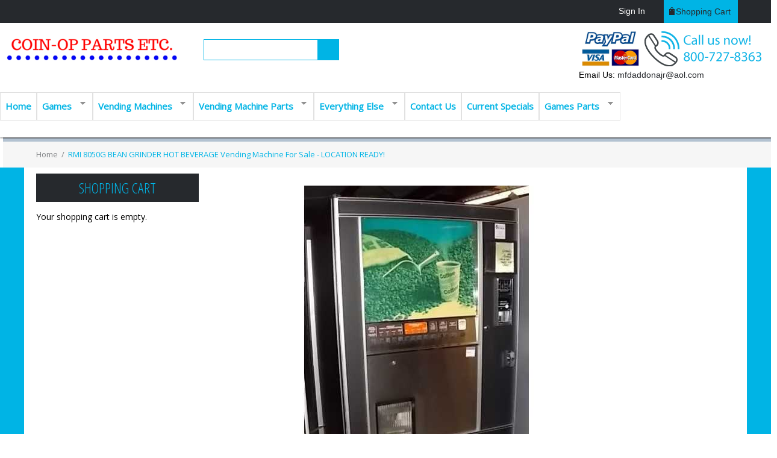

--- FILE ---
content_type: text/html; charset=utf-8
request_url: https://coinoppartsetc.com/product/vending-machines-hot-beverage-coffee-machines/rmi-8050g-bean-grinder-hot-beverage-vending
body_size: 9881
content:
<!DOCTYPE html>
<!--[if lt IE 7]><html class="lt-ie9 lt-ie8 lt-ie7" lang="en" dir="ltr"><![endif]-->
<!--[if IE 7]><html class="lt-ie9 lt-ie8" lang="en" dir="ltr"><![endif]-->
<!--[if IE 8]><html class="lt-ie9" lang="en" dir="ltr"><![endif]-->
<!--[if gt IE 8]><!--><html lang="en" dir="ltr" prefix="content: http://purl.org/rss/1.0/modules/content/ dc: http://purl.org/dc/terms/ foaf: http://xmlns.com/foaf/0.1/ og: http://ogp.me/ns# rdfs: http://www.w3.org/2000/01/rdf-schema# sioc: http://rdfs.org/sioc/ns# sioct: http://rdfs.org/sioc/types# skos: http://www.w3.org/2004/02/skos/core# xsd: http://www.w3.org/2001/XMLSchema#"><!--<![endif]-->
<head>
<meta charset="utf-8" />
<meta name="Generator" content="Drupal 7 (http://drupal.org); Commerce 1" />
<link rel="canonical" href="/product/vending-machines-hot-beverage-coffee-machines/rmi-8050g-bean-grinder-hot-beverage-vending" />
<link rel="shortlink" href="/node/3579" />
<link rel="shortcut icon" href="https://coinoppartsetc.com/sites/default/files/index_2.png" type="image/png" />
<meta content="IE=edge,chrome=1" http-equiv="X-UA-Compatible" />
<meta name="viewport" content="width=device-width, initial-scale=1.0, user-scalable=yes" />
<meta name="MobileOptimized" content="width" />
<meta name="HandheldFriendly" content="true" />
<meta name="apple-mobile-web-app-capable" content="yes" />
<meta name="keywords" content="RMI 8050G BEAN GRINDER HOT BEVERAGE Vending Machine for sale" />
<meta name="robots" content="follow, index" />
<meta name="generator" content="Drupal 7 (http://drupal.org)" />
<link rel="canonical" href="https://coinoppartsetc.com/product/vending-machines-hot-beverage-coffee-machines/rmi-8050g-bean-grinder-hot-beverage-vending" />
<link rel="shortlink" href="https://coinoppartsetc.com/node/3579" />
<meta name="twitter:card" content="summary" />
<meta name="twitter:url" content="https://coinoppartsetc.com/product/vending-machines-hot-beverage-coffee-machines/rmi-8050g-bean-grinder-hot-beverage-vending" />
<meta name="twitter:title" content="RMI 8050G BEAN GRINDER HOT BEVERAGE Vending Machine for sale -" />
<meta name="twitter:description" content="This is a RMI 8050G BEAN GRINDER HOT BEVERAGE Vending Machine for sale.       Type:ﾠﾠﾠﾠﾠﾠﾠﾠﾠﾠﾠﾠﾠﾠﾠﾠﾠﾠﾠﾠ Hot Beverage Manufacturer:ﾠﾠﾠ RMI Automated Products, API, AP Model:ﾠﾠﾠﾠﾠﾠﾠﾠﾠﾠﾠﾠﾠﾠﾠﾠﾠﾠ 8050G" />
<meta itemprop="name" content="RMI 8050G BEAN GRINDER HOT BEVERAGE Vending Machine for sale - LOCATION READY!" />
<meta itemprop="description" content="This is a RMI 8050G BEAN GRINDER HOT BEVERAGE Vending Machine for sale.       Type:ﾠﾠﾠﾠﾠﾠﾠﾠﾠﾠﾠﾠﾠﾠﾠﾠﾠﾠﾠﾠ Hot Beverage Manufacturer:ﾠﾠﾠ RMI Automated Products, API, AP Model:ﾠﾠﾠﾠﾠﾠﾠﾠﾠﾠﾠﾠﾠﾠﾠﾠﾠﾠ 8050G Bean Grinder Selections:ﾠﾠﾠﾠﾠﾠﾠﾠﾠ 14 Selection Buttons ﾠ ﾠ ﾠ ﾠ ﾠ ﾠ ﾠ ﾠ ﾠ ﾠ ﾠ ﾠ ﾠ ﾠ ﾠ ﾠ -1 Extra Strong Serving The Bean Coffee and Soluble Decaf Coffee Selections" />
<title>RMI 8050G BEAN GRINDER HOT BEVERAGE Vending Machine for sale - LOCATION READY! | COIN-OP PARTS ETC | Arcade | Pinball | Vending</title>
<style type="text/css" media="all">
@import url("https://coinoppartsetc.com/modules/system/system.base.css?sq1s2w");
@import url("https://coinoppartsetc.com/modules/system/system.menus.css?sq1s2w");
@import url("https://coinoppartsetc.com/modules/system/system.messages.css?sq1s2w");
@import url("https://coinoppartsetc.com/modules/system/system.theme.css?sq1s2w");
</style>
<style type="text/css" media="all">
@import url("https://coinoppartsetc.com/profiles/commerce_profile/modules/contrib/simplenews/simplenews.css?sq1s2w");
@import url("https://coinoppartsetc.com/modules/comment/comment.css?sq1s2w");
@import url("https://coinoppartsetc.com/modules/field/theme/field.css?sq1s2w");
@import url("https://coinoppartsetc.com/profiles/commerce_profile/modules/contrib/logintoboggan/logintoboggan.css?sq1s2w");
@import url("https://coinoppartsetc.com/modules/node/node.css?sq1s2w");
@import url("https://coinoppartsetc.com/modules/search/search.css?sq1s2w");
@import url("https://coinoppartsetc.com/modules/user/user.css?sq1s2w");
@import url("https://coinoppartsetc.com/profiles/commerce_profile/modules/contrib/views/css/views.css?sq1s2w");
</style>
<style type="text/css" media="all">
@import url("https://coinoppartsetc.com/sites/all/modules/colorbox/styles/default/colorbox_style.css?sq1s2w");
@import url("https://coinoppartsetc.com/profiles/commerce_profile/modules/contrib/ctools/css/ctools.css?sq1s2w");
@import url("https://coinoppartsetc.com/profiles/commerce_profile/modules/contrib/jcarousel/skins/tango/jcarousel-tango.css?sq1s2w");
@import url("https://coinoppartsetc.com/profiles/commerce_profile/modules/contrib/hierarchical_select/hierarchical_select.css?sq1s2w");
@import url("https://coinoppartsetc.com/profiles/commerce_profile/modules/contrib/fivestar/css/fivestar.css?sq1s2w");
@import url("https://coinoppartsetc.com/profiles/commerce_profile/modules/contrib/fivestar/widgets/outline/outline.css?sq1s2w");
@import url("https://coinoppartsetc.com/sites/all/libraries/superfish/css/superfish.css?sq1s2w");
@import url("https://coinoppartsetc.com/sites/all/libraries/superfish/css/superfish-smallscreen.css?sq1s2w");
@import url("https://coinoppartsetc.com/sites/all/libraries/superfish/style/white.css?sq1s2w");
</style>
<style type="text/css" media="screen">
@import url("https://coinoppartsetc.com/profiles/commerce_profile/themes/contrib/adaptivetheme/at_core/css/at.layout.css?sq1s2w");
@import url("https://coinoppartsetc.com/profiles/commerce_profile/themes/commerce_theme/css/reset.css?sq1s2w");
@import url("https://coinoppartsetc.com/profiles/commerce_profile/themes/commerce_theme/css/global.base.css?sq1s2w");
@import url("https://coinoppartsetc.com/profiles/commerce_profile/themes/commerce_theme/css/global.styles.css?sq1s2w");
@import url("https://coinoppartsetc.com/profiles/commerce_profile/themes/commerce_theme/css/custom.css?sq1s2w");
</style>
<link type="text/css" rel="stylesheet" href="https://coinoppartsetc.com/profiles/commerce_profile/themes/commerce_theme/generated_files/commerce_theme.responsive.layout.css?sq1s2w" media="only screen" />
<link type="text/css" rel="stylesheet" href="https://coinoppartsetc.com/profiles/commerce_profile/themes/commerce_theme/css/responsive.custom.css?sq1s2w" media="only screen" />
<link type="text/css" rel="stylesheet" href="https://coinoppartsetc.com/profiles/commerce_profile/themes/commerce_theme/css/responsive.smalltouch.portrait.css?sq1s2w" media="only screen and (max-width:320px)" />
<link type="text/css" rel="stylesheet" href="https://coinoppartsetc.com/profiles/commerce_profile/themes/commerce_theme/css/responsive.smalltouch.landscape.css?sq1s2w" media="only screen and (min-width:321px) and (max-width:580px)" />
<link type="text/css" rel="stylesheet" href="https://coinoppartsetc.com/profiles/commerce_profile/themes/commerce_theme/css/responsive.tablet.portrait.css?sq1s2w" media="only screen and (min-width:581px) and (max-width:768px)" />
<link type="text/css" rel="stylesheet" href="https://coinoppartsetc.com/profiles/commerce_profile/themes/commerce_theme/css/responsive.tablet.landscape.css?sq1s2w" media="only screen and (min-width:769px) and (max-width:1169px)" />
<link type="text/css" rel="stylesheet" href="https://coinoppartsetc.com/profiles/commerce_profile/themes/commerce_theme/css/responsive.desktop.css?sq1s2w" media="only screen and (min-width:1170px)" />

<!--[if lt IE 9]>
<style type="text/css" media="screen">
@import url("https://coinoppartsetc.com/profiles/commerce_profile/themes/commerce_theme/generated_files/commerce_theme.lt-ie9.layout.css?sq1s2w");
</style>
<![endif]-->
<script type="text/javascript" src="//ajax.googleapis.com/ajax/libs/jquery/2.2.4/jquery.js"></script>
<script type="text/javascript">
<!--//--><![CDATA[//><!--
window.jQuery || document.write("<script src='/profiles/commerce_profile/modules/contrib/jquery_update/replace/jquery/2.2/jquery.js'>\x3C/script>")
//--><!]]>
</script>
<script type="text/javascript">
<!--//--><![CDATA[//><!--
jQuery.migrateMute=true;jQuery.migrateTrace=false;
//--><!]]>
</script>
<script type="text/javascript" src="https://coinoppartsetc.com/profiles/commerce_profile/modules/contrib/jquery_update/replace/jquery-migrate/1/jquery-migrate.js?v=1"></script>
<script type="text/javascript" src="https://coinoppartsetc.com/misc/jquery-extend-3.4.0.js?v=2.2.4"></script>
<script type="text/javascript" src="https://coinoppartsetc.com/misc/jquery-html-prefilter-3.5.0-backport.js?v=2.2.4"></script>
<script type="text/javascript" src="https://coinoppartsetc.com/misc/jquery.once.js?v=1.2"></script>
<script type="text/javascript" src="https://coinoppartsetc.com/misc/drupal.js?sq1s2w"></script>
<script type="text/javascript" src="https://coinoppartsetc.com/profiles/commerce_profile/modules/contrib/jquery_update/js/jquery_browser.js?v=0.0.1"></script>
<script type="text/javascript" src="https://coinoppartsetc.com/profiles/commerce_profile/modules/contrib/jquery_update/replace/ui/external/jquery.cookie.js?v=67fb34f6a866c40d0570"></script>
<script type="text/javascript" src="https://coinoppartsetc.com/profiles/commerce_profile/modules/contrib/jquery_update/replace/jquery.form/4/jquery.form.js?v=4.2.1"></script>
<script type="text/javascript" src="https://coinoppartsetc.com/misc/form-single-submit.js?v=7.103"></script>
<script type="text/javascript" src="https://coinoppartsetc.com/misc/ajax.js?v=7.103"></script>
<script type="text/javascript" src="https://coinoppartsetc.com/profiles/commerce_profile/modules/contrib/jquery_update/js/jquery_update.js?v=0.0.1"></script>
<script type="text/javascript" src="https://coinoppartsetc.com/sites/all/modules/entityreference/js/entityreference.js?sq1s2w"></script>
<script type="text/javascript" src="https://coinoppartsetc.com/sites/all/modules/authcache/authcache.js?sq1s2w"></script>
<script type="text/javascript" src="https://coinoppartsetc.com/sites/all/libraries/colorbox/jquery.colorbox-min.js?sq1s2w"></script>
<script type="text/javascript" src="https://coinoppartsetc.com/sites/all/modules/colorbox/js/colorbox.js?sq1s2w"></script>
<script type="text/javascript" src="https://coinoppartsetc.com/sites/all/modules/colorbox/styles/default/colorbox_style.js?sq1s2w"></script>
<script type="text/javascript" src="https://coinoppartsetc.com/profiles/commerce_profile/modules/contrib/views/js/base.js?sq1s2w"></script>
<script type="text/javascript" src="https://coinoppartsetc.com/misc/progress.js?v=7.103"></script>
<script type="text/javascript" src="https://coinoppartsetc.com/profiles/commerce_profile/modules/contrib/views/js/ajax_view.js?sq1s2w"></script>
<script type="text/javascript" src="https://coinoppartsetc.com/sites/all/modules/google_analytics/googleanalytics.js?sq1s2w"></script>
<script type="text/javascript" src="https://www.googletagmanager.com/gtag/js?id=UA-79603831-1"></script>
<script type="text/javascript">
<!--//--><![CDATA[//><!--
window.dataLayer = window.dataLayer || [];function gtag(){dataLayer.push(arguments)};gtag("js", new Date());gtag("set", "developer_id.dMDhkMT", true);gtag("config", "UA-79603831-1", {"groups":"default","anonymize_ip":true});
//--><!]]>
</script>
<script type="text/javascript" src="https://coinoppartsetc.com/sites/all/modules/authcache/modules/authcache_menu/authcache_menu.js?sq1s2w"></script>
<script type="text/javascript" src="https://coinoppartsetc.com/profiles/commerce_profile/modules/contrib/jcarousel/js/jquery.jcarousel.min.js?sq1s2w"></script>
<script type="text/javascript" src="https://coinoppartsetc.com/profiles/commerce_profile/modules/contrib/jcarousel/js/jcarousel.js?sq1s2w"></script>
<script type="text/javascript" src="https://coinoppartsetc.com/profiles/commerce_profile/modules/contrib/fivestar/js/fivestar.js?sq1s2w"></script>
<script type="text/javascript" src="https://coinoppartsetc.com/sites/all/libraries/superfish/jquery.hoverIntent.minified.js?sq1s2w"></script>
<script type="text/javascript" src="https://coinoppartsetc.com/sites/all/libraries/superfish/sfsmallscreen.js?sq1s2w"></script>
<script type="text/javascript" src="https://coinoppartsetc.com/sites/all/libraries/superfish/supposition.js?sq1s2w"></script>
<script type="text/javascript" src="https://coinoppartsetc.com/sites/all/libraries/superfish/superfish.js?sq1s2w"></script>
<script type="text/javascript" src="https://coinoppartsetc.com/sites/all/libraries/superfish/supersubs.js?sq1s2w"></script>
<script type="text/javascript" src="https://coinoppartsetc.com/sites/all/modules/superfish/superfish.js?sq1s2w"></script>
<script type="text/javascript" src="https://coinoppartsetc.com/profiles/commerce_profile/themes/commerce_theme/scripts/placeholders.js?sq1s2w"></script>
<script type="text/javascript" src="https://coinoppartsetc.com/profiles/commerce_profile/themes/commerce_theme/scripts/placeholders.min.js?sq1s2w"></script>
<script type="text/javascript" src="https://coinoppartsetc.com/profiles/commerce_profile/themes/commerce_theme/scripts/custom.js?sq1s2w"></script>
<script type="text/javascript">
<!--//--><![CDATA[//><!--
jQuery.extend(Drupal.settings, {"basePath":"\/","pathPrefix":"","setHasJsCookie":0,"ajaxPageState":{"theme":"commerce_theme","theme_token":"e17KcB3wUd7jEoauq_m-_HIqc33S3ZC9D2FMA92r3pg","jquery_version":"2.2","jquery_version_token":"TQQkiUm8h8JRK7eanJnFgkVsWPjGhYljhMTsHKLJdTY","js":{"\/\/ajax.googleapis.com\/ajax\/libs\/jquery\/2.2.4\/jquery.js":1,"0":1,"1":1,"profiles\/commerce_profile\/modules\/contrib\/jquery_update\/replace\/jquery-migrate\/1\/jquery-migrate.js":1,"misc\/jquery-extend-3.4.0.js":1,"misc\/jquery-html-prefilter-3.5.0-backport.js":1,"misc\/jquery.once.js":1,"misc\/drupal.js":1,"profiles\/commerce_profile\/modules\/contrib\/jquery_update\/js\/jquery_browser.js":1,"profiles\/commerce_profile\/modules\/contrib\/jquery_update\/replace\/ui\/external\/jquery.cookie.js":1,"profiles\/commerce_profile\/modules\/contrib\/jquery_update\/replace\/jquery.form\/4\/jquery.form.js":1,"misc\/form-single-submit.js":1,"misc\/ajax.js":1,"profiles\/commerce_profile\/modules\/contrib\/jquery_update\/js\/jquery_update.js":1,"sites\/all\/modules\/entityreference\/js\/entityreference.js":1,"sites\/all\/modules\/authcache\/authcache.js":1,"sites\/all\/libraries\/colorbox\/jquery.colorbox-min.js":1,"sites\/all\/modules\/colorbox\/js\/colorbox.js":1,"sites\/all\/modules\/colorbox\/styles\/default\/colorbox_style.js":1,"profiles\/commerce_profile\/modules\/contrib\/views\/js\/base.js":1,"misc\/progress.js":1,"profiles\/commerce_profile\/modules\/contrib\/views\/js\/ajax_view.js":1,"sites\/all\/modules\/google_analytics\/googleanalytics.js":1,"https:\/\/www.googletagmanager.com\/gtag\/js?id=UA-79603831-1":1,"2":1,"sites\/all\/modules\/authcache\/modules\/authcache_menu\/authcache_menu.js":1,"profiles\/commerce_profile\/modules\/contrib\/jcarousel\/js\/jquery.jcarousel.min.js":1,"profiles\/commerce_profile\/modules\/contrib\/jcarousel\/js\/jcarousel.js":1,"profiles\/commerce_profile\/modules\/contrib\/fivestar\/js\/fivestar.js":1,"sites\/all\/libraries\/superfish\/jquery.hoverIntent.minified.js":1,"sites\/all\/libraries\/superfish\/sfsmallscreen.js":1,"sites\/all\/libraries\/superfish\/supposition.js":1,"sites\/all\/libraries\/superfish\/superfish.js":1,"sites\/all\/libraries\/superfish\/supersubs.js":1,"sites\/all\/modules\/superfish\/superfish.js":1,"profiles\/commerce_profile\/themes\/commerce_theme\/scripts\/placeholders.js":1,"profiles\/commerce_profile\/themes\/commerce_theme\/scripts\/placeholders.min.js":1,"profiles\/commerce_profile\/themes\/commerce_theme\/scripts\/custom.js":1},"css":{"modules\/system\/system.base.css":1,"modules\/system\/system.menus.css":1,"modules\/system\/system.messages.css":1,"modules\/system\/system.theme.css":1,"profiles\/commerce_profile\/modules\/contrib\/simplenews\/simplenews.css":1,"modules\/comment\/comment.css":1,"modules\/field\/theme\/field.css":1,"profiles\/commerce_profile\/modules\/contrib\/logintoboggan\/logintoboggan.css":1,"modules\/node\/node.css":1,"modules\/search\/search.css":1,"modules\/user\/user.css":1,"profiles\/commerce_profile\/modules\/contrib\/views\/css\/views.css":1,"sites\/all\/modules\/colorbox\/styles\/default\/colorbox_style.css":1,"profiles\/commerce_profile\/modules\/contrib\/ctools\/css\/ctools.css":1,"profiles\/commerce_profile\/modules\/contrib\/jcarousel\/skins\/tango\/jcarousel-tango.css":1,"profiles\/commerce_profile\/modules\/contrib\/hierarchical_select\/hierarchical_select.css":1,"profiles\/commerce_profile\/modules\/contrib\/fivestar\/css\/fivestar.css":1,"profiles\/commerce_profile\/modules\/contrib\/fivestar\/widgets\/outline\/outline.css":1,"sites\/all\/libraries\/superfish\/css\/superfish.css":1,"sites\/all\/libraries\/superfish\/css\/superfish-smallscreen.css":1,"sites\/all\/libraries\/superfish\/style\/white.css":1,"profiles\/commerce_profile\/themes\/contrib\/adaptivetheme\/at_core\/css\/at.layout.css":1,"profiles\/commerce_profile\/themes\/commerce_theme\/css\/reset.css":1,"profiles\/commerce_profile\/themes\/commerce_theme\/css\/global.base.css":1,"profiles\/commerce_profile\/themes\/commerce_theme\/css\/global.styles.css":1,"profiles\/commerce_profile\/themes\/commerce_theme\/css\/custom.css":1,"profiles\/commerce_profile\/themes\/commerce_theme\/generated_files\/commerce_theme.responsive.layout.css":1,"profiles\/commerce_profile\/themes\/commerce_theme\/css\/responsive.custom.css":1,"profiles\/commerce_profile\/themes\/commerce_theme\/css\/responsive.smalltouch.portrait.css":1,"profiles\/commerce_profile\/themes\/commerce_theme\/css\/responsive.smalltouch.landscape.css":1,"profiles\/commerce_profile\/themes\/commerce_theme\/css\/responsive.tablet.portrait.css":1,"profiles\/commerce_profile\/themes\/commerce_theme\/css\/responsive.tablet.landscape.css":1,"profiles\/commerce_profile\/themes\/commerce_theme\/css\/responsive.desktop.css":1,"profiles\/commerce_profile\/themes\/commerce_theme\/generated_files\/commerce_theme.lt-ie9.layout.css":1}},"authcache":{"q":"node\/3579","cp":{"path":"\/","domain":".coinoppartsetc.com","secure":true},"cl":23.14814814814815},"colorbox":{"transition":"fade","speed":"350","opacity":"0.85","slideshow":false,"slideshowAuto":true,"slideshowSpeed":"2500","slideshowStart":"start slideshow","slideshowStop":"stop slideshow","current":"{current} of {total}","previous":"\u00ab Prev","next":"Next \u00bb","close":"Close","overlayClose":true,"returnFocus":true,"maxWidth":"98%","maxHeight":"98%","initialWidth":"300","initialHeight":"250","fixed":true,"scrolling":true,"mobiledetect":true,"mobiledevicewidth":"480px","file_public_path":"\/sites\/default\/files","specificPagesDefaultValue":"admin*\nimagebrowser*\nimg_assist*\nimce*\nnode\/add\/*\nnode\/*\/edit\nprint\/*\nprintpdf\/*\nsystem\/ajax\nsystem\/ajax\/*"},"jcarousel":{"ajaxPath":"\/jcarousel\/ajax\/views","carousels":{"jcarousel-id-1":{"scroll":1,"vertical":true,"skin":"tango","visible":3,"selector":".jcarousel-id-1"}}},"views":{"ajax_path":"\/views\/ajax","ajaxViews":{"views_dom_id:ed61f1518ad820c24b70afcecd512bb4":{"view_name":"product_big_version_image","view_display_id":"block_1","view_args":"3579","view_path":"node\/3579","view_base_path":null,"view_dom_id":"ed61f1518ad820c24b70afcecd512bb4","pager_element":0}}},"urlIsAjaxTrusted":{"\/views\/ajax":true,"\/shop\/all":true,"\/search\/node":true,"\/product\/vending-machines-hot-beverage-coffee-machines\/rmi-8050g-bean-grinder-hot-beverage-vending":true},"googleanalytics":{"account":["UA-79603831-1"],"trackOutbound":1,"trackMailto":1,"trackDownload":1,"trackDownloadExtensions":"7z|aac|arc|arj|asf|asx|avi|bin|csv|doc(x|m)?|dot(x|m)?|exe|flv|gif|gz|gzip|hqx|jar|jpe?g|js|mp(2|3|4|e?g)|mov(ie)?|msi|msp|pdf|phps|png|ppt(x|m)?|pot(x|m)?|pps(x|m)?|ppam|sld(x|m)?|thmx|qtm?|ra(m|r)?|sea|sit|tar|tgz|torrent|txt|wav|wma|wmv|wpd|xls(x|m|b)?|xlt(x|m)|xlam|xml|z|zip","trackColorbox":1},"superfish":{"1":{"id":"1","sf":{"animation":{"opacity":"show","height":"show"},"speed":"fast"},"plugins":{"smallscreen":{"mode":"window_width","breakpointUnit":"px","title":"Menu"},"supposition":true,"supersubs":true}}},"adaptivetheme":{"commerce_theme":{"layout_settings":{"bigscreen":"three-col-grail","tablet_landscape":"three-col-grail","tablet_portrait":"one-col-stack","smalltouch_landscape":"one-col-stack","smalltouch_portrait":"one-col-stack"},"media_query_settings":{"bigscreen":"only screen and (min-width:1170px)","tablet_landscape":"only screen and (min-width:769px) and (max-width:1169px)","tablet_portrait":"only screen and (min-width:581px) and (max-width:768px)","smalltouch_landscape":"only screen and (min-width:321px) and (max-width:580px)","smalltouch_portrait":"only screen and (max-width:320px)"}}}});
//--><!]]>
</script>
<!--[if lt IE 9]>
<script src="https://coinoppartsetc.com/profiles/commerce_profile/themes/contrib/adaptivetheme/at_core/scripts/html5.js?sq1s2w"></script>
<![endif]-->
</head>
<body class="html not-front not-logged-in one-sidebar sidebar-first page-node page-node- page-node-3579 node-type-product site-name-hidden atr-7.x-3.x atv-7.x-1.5">
  <div id="skip-link" class="nocontent">
    <a href="#main-content" class="element-invisible element-focusable">Skip to main content</a>
  </div>
    <div id="page-wrapper">
  <div id="page" class="container page">

    <!-- !Leaderboard Region -->
    <div class="region region-leaderboard"><div class="region-inner clearfix"><div id="block-block-8" class="block block-block custom-user-login no-title odd first block-count-1 block-region-leaderboard block-8" ><div class="block-inner clearfix">  
  
  <div class="block-content content"><p><a href="/user">Sign In</a></p>
</div>
  </div></div><div id="block-block-4" class="block block-block custom-shopping-cart no-title even last block-count-2 block-region-leaderboard block-4" ><div class="block-inner clearfix">  
  
  <div class="block-content content"><p><a href="/cart">Shopping cart</a></p>
</div>
  </div></div></div></div>
    <header id="header" class="clearfix" role="banner">

              <!-- !Branding -->
        <div id="branding" class="branding-elements clearfix">

                      <div id="logo">
                          </div>
          
                      <!-- !Site name and Slogan -->
            <div class="element-invisible h-group" id="name-and-slogan">

                              <h1 class="element-invisible" id="site-name"><a href="/" title="Home page">COIN-OP PARTS ETC | Arcade | Pinball | Vending </a></h1>
              
              
            </div>
          
        </div>
      
      <!-- !Header Region -->
      <div class="region region-header"><div class="region-inner clearfix"><div id="block-delta-blocks-logo" class="block block-delta-blocks no-title odd first block-count-3 block-region-header block-logo" ><div class="block-inner clearfix">  
  
  <div class="block-content content"><div class="logo-img"><a href="/" id="logo" title="Return to the COIN-OP PARTS ETC | Arcade | Pinball | Vending  home page"><img typeof="foaf:Image" class="image-style-none" src="https://coinoppartsetc.com/sites/default/files/Coin-Op-Parts-Etc._1.png" alt="COIN-OP PARTS ETC | Arcade | Pinball | Vending " /></a></div></div>
  </div></div><div id="block-views-exp-products-page" class="block block-views block-search no-title even block-count-4 block-region-header block--exp-products-page" ><div class="block-inner clearfix">  
  
  <div class="block-content content"><form method="POST" action="/shop/all" id="views-exposed-form-products-page" accept-charset="UTF-8"><div><div class="views-exposed-form">
  <div class="views-exposed-widgets clearfix">
          <div id="edit-search-wrapper" class="views-exposed-widget views-widget-filter-search_api_views_fulltext">
                        <div class="views-widget">
          <div class="form-item form-type-textfield form-item-search">
 <input type="text" id="edit-search" name="search" value="" size="30" maxlength="128" class="form-text" />
</div>
        </div>
              </div>
                    <div class="views-exposed-widget views-submit-button">
      <input type="submit" id="edit-submit-products" value="Search" class="form-submit" />    </div>
      </div>
</div>
</div></form></div>
  </div></div><div id="block-block-11" class="block block-block call-to-us-block no-title odd block-count-5 block-region-header block-11" ><div class="block-inner clearfix">  
  
  <div class="block-content content"><p><a class="call-us-desktop" href="/contact-us"><img style="height: 58px; width: 105px;" src="/sites/default/files/coinopparts-cc-logo.jpg" alt="" /> <img style="height: 58px; width: 200px;" src="/sites/default/files/thumbnail_call-us-pinballs-small.jpg" alt="" /></a> <a class="call-us-mobile" href="tel:8007278363"><img style="height: 58px; width: 200px;" src="/sites/default/files/thumbnail_call-us-pinballs-small.jpg" alt="" /></a></p>
<p>Email Us: <a href="mailto:mfdaddonajr@aol.com?subject=Coin-Op%20Parts%2C%20ETC%20Website%20Inquiry">mfdaddonajr@aol.com</a></p>
<p> </p>
</div>
  </div></div><nav id="block-superfish-1" class="block block-superfish no-title even last block-count-6 block-region-header block-1" ><div class="block-inner clearfix">  
  
  <ul  id="superfish-1" class="menu sf-menu sf-menu-coinoppartsetc-menu sf-horizontal sf-style-white sf-total-items-8 sf-parent-items-5 sf-single-items-3"><li id="menu-2963-1" class="first odd sf-item-1 sf-depth-1 sf-no-children"><a href="/" title="" class="sf-depth-1">Home</a></li><li id="menu-2899-1" class="middle even sf-item-2 sf-depth-1 sf-total-children-12 sf-parent-children-4 sf-single-children-8 menuparent"><a href="/shop/games" title="Games" class="sf-depth-1 menuparent">Games</a><ul><li id="menu-2900-1" class="first odd sf-item-1 sf-depth-2 sf-total-children-2 sf-parent-children-0 sf-single-children-2 menuparent"><a href="/shop/pinball-machines" title="Pinball Machines" class="sf-depth-2 menuparent">Pinball Machines</a><ul><li id="menu-2901-1" class="first odd sf-item-1 sf-depth-3 sf-no-children"><a href="/shop/pinball-machines-used" title="Pinball Machines Used" class="sf-depth-3">Pinball Machines Used</a></li><li id="menu-2902-1" class="last even sf-item-2 sf-depth-3 sf-no-children"><a href="/shop/pinball-machines-new" title="Pinball Machines New" class="sf-depth-3">Pinball Machines New</a></li></ul></li><li id="menu-2903-1" class="middle even sf-item-2 sf-depth-2 sf-total-children-4 sf-parent-children-0 sf-single-children-4 menuparent"><a href="/shop/table-games" title="Table Games" class="sf-depth-2 menuparent">Table Games</a><ul><li id="menu-2904-1" class="first odd sf-item-1 sf-depth-3 sf-no-children"><a href="/shop/air-hockey-tables" title="Air Hockey Tables" class="sf-depth-3">Air Hockey Tables</a></li><li id="menu-2905-1" class="middle even sf-item-2 sf-depth-3 sf-no-children"><a href="/shop/bubble-dome-hockey" title="Bubble Dome Hockey" class="sf-depth-3">Bubble Dome Hockey</a></li><li id="menu-2906-1" class="middle odd sf-item-3 sf-depth-3 sf-no-children"><a href="/shop/foosball-game-tables" title="Foosball Game Tables" class="sf-depth-3">Foosball Game Tables</a></li><li id="menu-2907-1" class="last even sf-item-4 sf-depth-3 sf-no-children"><a href="/shop/pool-tables" title="Pool Tables" class="sf-depth-3">Pool Tables</a></li></ul></li><li id="menu-2908-1" class="middle odd sf-item-3 sf-depth-2 sf-no-children"><a href="/shop/bowling-and-shuffleboard-and-skeeball" title="Bowling and Shuffleboard and Skeeball" class="sf-depth-2">Bowling and Shuffleboard and Skeeball</a></li><li id="menu-2909-1" class="middle even sf-item-4 sf-depth-2 sf-no-children"><a href="/shop/game-room-miscellaneous-machines" title="Game Room Miscellaneous Machines" class="sf-depth-2">Game Room Miscellaneous Machines</a></li><li id="menu-2913-1" class="middle odd sf-item-5 sf-depth-2 sf-no-children"><a href="/shop/project-machines" title="Project Machines" class="sf-depth-2">Project Machines</a></li><li id="menu-2915-1" class="middle even sf-item-6 sf-depth-2 sf-total-children-4 sf-parent-children-0 sf-single-children-4 menuparent"><a href="/shop/video-arcade-games" title="Video Arcade Games" class="sf-depth-2 menuparent">Video Arcade Games</a><ul><li id="menu-2916-1" class="first odd sf-item-1 sf-depth-3 sf-no-children"><a href="/shop/new-video-arcade-games" title="New Video Arcade Games" class="sf-depth-3">New Video Arcade Games</a></li><li id="menu-2917-1" class="middle even sf-item-2 sf-depth-3 sf-no-children"><a href="/shop/refurbished-video-arcade-games" title="Refurbished Video Arcade Games" class="sf-depth-3">Refurbished Video Arcade Games</a></li><li id="menu-2918-1" class="middle odd sf-item-3 sf-depth-3 sf-no-children"><a href="/shop/sit-down-video-arcade-games" title="Sit Down Video Arcade Games" class="sf-depth-3">Sit Down Video Arcade Games</a></li><li id="menu-2919-1" class="last even sf-item-4 sf-depth-3 sf-no-children"><a href="/shop/retro-video-arcade-games" title="Retro Video Arcade Games" class="sf-depth-3">Retro Video Arcade Games</a></li></ul></li><li id="menu-2920-1" class="middle odd sf-item-7 sf-depth-2 sf-no-children"><a href="/shop/crane-machines-and-self-redemption-games" title="Crane Machines and Self Redemption Games" class="sf-depth-2">Crane Machines and Self Redemption Games</a></li><li id="menu-2921-1" class="middle even sf-item-8 sf-depth-2 sf-no-children"><a href="/shop/jukeboxes" title="Jukeboxes" class="sf-depth-2">Jukeboxes</a></li><li id="menu-2922-1" class="middle odd sf-item-9 sf-depth-2 sf-no-children"><a href="/shop/kiddie-rides" title="Kiddie Rides" class="sf-depth-2">Kiddie Rides</a></li><li id="menu-2923-1" class="middle even sf-item-10 sf-depth-2 sf-no-children"><a href="/shop/ticket-redemption-games" title="Ticket Redemption Games" class="sf-depth-2">Ticket Redemption Games</a></li><li id="menu-2924-1" class="middle odd sf-item-11 sf-depth-2 sf-no-children"><a href="/shop/touchscreens" title="Touchscreens" class="sf-depth-2">Touchscreens</a></li><li id="menu-2925-1" class="last even sf-item-12 sf-depth-2 sf-total-children-5 sf-parent-children-0 sf-single-children-5 menuparent"><a href="/shop/interactive-machines" title="Interactive Machines" class="sf-depth-2 menuparent">Interactive Machines</a><ul><li id="menu-2926-1" class="first odd sf-item-1 sf-depth-3 sf-no-children"><a href="/shop/boxing-machines" title="Boxing Machines" class="sf-depth-3">Boxing Machines</a></li><li id="menu-2927-1" class="middle even sf-item-2 sf-depth-3 sf-no-children"><a href="/shop/dance-machines" title="Dance Machines" class="sf-depth-3">Dance Machines</a></li><li id="menu-2928-1" class="middle odd sf-item-3 sf-depth-3 sf-no-children"><a href="/shop/dart-machines" title="Dart Machines" class="sf-depth-3">Dart Machines</a></li><li id="menu-2929-1" class="middle even sf-item-4 sf-depth-3 sf-no-children"><a href="/shop/photo-booths-and-others" title="Photo Booths and Others" class="sf-depth-3">Photo Booths and Others</a></li><li id="menu-2930-1" class="last odd sf-item-5 sf-depth-3 sf-no-children"><a href="/shop/basketball-machines" title="Basketball Machines" class="sf-depth-3">Basketball Machines</a></li></ul></li></ul></li><li id="menu-2944-1" class="middle odd sf-item-3 sf-depth-1 sf-total-children-7 sf-parent-children-0 sf-single-children-7 menuparent"><a href="/shop/vending-machines" title="Vending Machines" class="sf-depth-1 menuparent">Vending Machines</a><ul><li id="menu-2945-1" class="first odd sf-item-1 sf-depth-2 sf-no-children"><a href="/shop/cold-beverage-soda-machines" title="Cold Beverage Soda Machines" class="sf-depth-2">Cold Beverage Soda Machines</a></li><li id="menu-2936-1" class="middle even sf-item-2 sf-depth-2 sf-no-children"><a href="/shop/coin-changers-and-validators" title="Coin Changers and Validators" class="sf-depth-2">Bill Changers - Coin &amp; Token</a></li><li id="menu-2946-1" class="middle odd sf-item-3 sf-depth-2 sf-no-children"><a href="/shop/glass-front-snack-machines" title="Glass Front Snack Machines" class="sf-depth-2">Glass Front Snack Machines</a></li><li id="menu-2947-1" class="middle even sf-item-4 sf-depth-2 sf-no-children"><a href="/shop/misc-machines" title="Misc Machines" class="sf-depth-2">Misc Machines</a></li><li id="menu-2949-1" class="middle odd sf-item-5 sf-depth-2 sf-no-children"><a href="/shop/cold-food-machines" title="Cold Food Machines" class="sf-depth-2">Cold Food Machines</a></li><li id="menu-2950-1" class="middle even sf-item-6 sf-depth-2 sf-no-children"><a href="/shop/combo-machines" title="Combo Machines" class="sf-depth-2">Combo Machines</a></li><li id="menu-2951-1" class="last odd sf-item-7 sf-depth-2 sf-no-children"><a href="/shop/hot-beverage-coffee-machines" title="Hot Beverage Coffee Machines" class="sf-depth-2">Hot Beverage Coffee Machines</a></li></ul></li><li id="menu-2952-1" class="middle even sf-item-4 sf-depth-1 sf-total-children-7 sf-parent-children-0 sf-single-children-7 menuparent"><a href="/shop/vending-machine-parts" title="Vending Machine Parts" class="sf-depth-1 menuparent">Vending Machine Parts</a><ul><li id="menu-2953-1" class="first odd sf-item-1 sf-depth-2 sf-no-children"><a href="/shop/bill-changer-machine-parts" title="Bill Changer Machine Parts" class="sf-depth-2">Bill Changer Machine Parts</a></li><li id="menu-6694-1" class="middle even sf-item-2 sf-depth-2 sf-no-children"><a href="https://www.coinoppartsetc.com/shop/coin-changers-and-validators" title="Coin Changers and Validators" class="sf-depth-2">Coin Changers and Validators</a></li><li id="menu-2954-1" class="middle odd sf-item-3 sf-depth-2 sf-no-children"><a href="/shop/coffee-machine-parts" title="Coffee Machine Parts" class="sf-depth-2">Coffee Machine Parts</a></li><li id="menu-2955-1" class="middle even sf-item-4 sf-depth-2 sf-no-children"><a href="/shop/cold-beverage-machine-parts" title="Cold Beverage Machine Parts" class="sf-depth-2">Cold Beverage Machine Parts</a></li><li id="menu-2956-1" class="middle odd sf-item-5 sf-depth-2 sf-no-children"><a href="/shop/cold-food-machine-parts" title="Cold Food Machine Parts" class="sf-depth-2">Cold Food Machine Parts</a></li><li id="menu-2957-1" class="middle even sf-item-6 sf-depth-2 sf-no-children"><a href="/shop/miscellaneous-vending-parts" title="Miscellaneous Vending Parts" class="sf-depth-2">Miscellaneous Vending Parts</a></li><li id="menu-2958-1" class="last odd sf-item-7 sf-depth-2 sf-no-children"><a href="/shop/snack-machine-parts" title="Snack Machine Parts" class="sf-depth-2">Snack Machine Parts</a></li></ul></li><li id="menu-2959-1" class="middle odd sf-item-5 sf-depth-1 sf-total-children-3 sf-parent-children-0 sf-single-children-3 menuparent"><a href="/shop/everything-else" title="Everything Else" class="sf-depth-1 menuparent">Everything Else</a><ul><li id="menu-2960-1" class="first odd sf-item-1 sf-depth-2 sf-no-children"><a href="/shop/game-room-supplies" title="Game Room Supplies" class="sf-depth-2">Game Room Supplies</a></li><li id="menu-2961-1" class="middle even sf-item-2 sf-depth-2 sf-no-children"><a href="/shop/arcade-and-pinball-collectibles" title="Arcade and Pinball Collectibles" class="sf-depth-2">Arcade and Pinball Collectibles</a></li><li id="menu-2962-1" class="last odd sf-item-3 sf-depth-2 sf-no-children"><a href="/shop/game-room-miscellaneous" title="Game Room Miscellaneous" class="sf-depth-2">Game Room Miscellaneous</a></li></ul></li><li id="menu-2964-1" class="middle even sf-item-6 sf-depth-1 sf-no-children"><a href="/contact-us" title="" class="sf-depth-1 sf-depth-1">Contact Us</a></li><li id="menu-2898-1" class="middle odd sf-item-7 sf-depth-1 sf-no-children"><a href="/shop/weekly-specials" title="Current Specials" class="sf-depth-1">Current Specials</a></li><li id="menu-2931-1" class="last even sf-item-8 sf-depth-1 sf-total-children-11 sf-parent-children-0 sf-single-children-11 menuparent"><a href="/shop/games-parts" title="Games Parts" class="sf-depth-1 menuparent">Games Parts</a><ul><li id="menu-2932-1" class="first odd sf-item-1 sf-depth-2 sf-no-children"><a href="/shop/sit-down-and-driver-parts" title="Sit Down and Driver Parts" class="sf-depth-2">Sit Down and Driver Parts</a></li><li id="menu-2934-1" class="middle even sf-item-2 sf-depth-2 sf-no-children"><a href="/shop/pcb-boards" title="PCB Boards" class="sf-depth-2">PCB Boards</a></li><li id="menu-2935-1" class="middle odd sf-item-3 sf-depth-2 sf-no-children"><a href="/shop/jukebox-parts" title="Jukebox Parts" class="sf-depth-2">Jukebox Parts</a></li><li id="menu-2938-1" class="middle even sf-item-4 sf-depth-2 sf-no-children"><a href="/shop/conversion-and-upgrade-kits" title="Conversion and Upgrade Kits" class="sf-depth-2">Conversion and Upgrade Kits</a></li><li id="menu-2939-1" class="middle odd sf-item-5 sf-depth-2 sf-no-children"><a href="/shop/decals-and-headers-marquees-and-overlays" title="Decals and Headers Marquees and Overlays" class="sf-depth-2">Decals and Headers Marquees and Overlays</a></li><li id="menu-2941-1" class="middle even sf-item-6 sf-depth-2 sf-no-children"><a href="/shop/marquee-headers" title="Marquee Headers" class="sf-depth-2">Marquee Headers</a></li><li id="menu-2942-1" class="middle odd sf-item-7 sf-depth-2 sf-no-children"><a href="/shop/redemption-and-crane-parts" title="Redemption and Crane Parts" class="sf-depth-2">Redemption and Crane Parts</a></li><li id="menu-2943-1" class="middle even sf-item-8 sf-depth-2 sf-no-children"><a href="/shop/miscellaneous-parts-and-harnesses" title="Miscellaneous Parts and Harnesses" class="sf-depth-2">Miscellaneous Parts and Harnesses</a></li><li id="menu-2933-1" class="middle odd sf-item-9 sf-depth-2 sf-no-children"><a href="/shop/video-arcade-parts" title="Video Arcade Parts" class="sf-depth-2">Video Arcade Parts</a></li><li id="menu-2937-1" class="middle even sf-item-10 sf-depth-2 sf-no-children"><a href="/shop/pinball-machine-parts" title="Pinball Machine Parts" class="sf-depth-2">Pinball Machine Parts</a></li><li id="menu-2940-1" class="last odd sf-item-11 sf-depth-2 sf-no-children"><a href="/shop/manuals-and-schematics" title="Manuals and Schematics" class="sf-depth-2">Manuals and Schematics</a></li></ul></li></ul>
  </div></nav></div></div>
    </header>

    <!-- !Navigation -->
    <div id="menu-bar" class="nav clearfix"><div id="block-delta-blocks-breadcrumb" class="block block-delta-blocks no-title menu-wrapper menu-bar-wrapper clearfix odd first last block-count-7 block-region-menu-bar block-breadcrumb" >  
  
  <div id="breadcrumb" class="clearfix"><ul class="breadcrumb"><li class="depth-1 odd first"><a href="/">Home</a></li><li class="depth-2 even last"><a href="/product/vending-machines-hot-beverage-coffee-machines/rmi-8050g-bean-grinder-hot-beverage-vending" class="active">RMI 8050G BEAN GRINDER HOT BEVERAGE Vending Machine for sale - LOCATION READY!</a></li></ul></div>
  </div></div>
    <!-- !Messages and Help -->
        
    <!-- !Secondary Content Region -->
    
              <div id="columns" class="columns clearfix">
          <main id="content-column" class="content-column" role="main">
        <div class="content-inner">

          <!-- !Highlighted region -->
          
          <section id="main-content">

            
            <!-- !Main Content Header -->
                          <header id="main-content-header" class="clearfix">
                
                                  <div id="tasks">

                    
                    
                    
                  </div>
                
              </header>
            
            <!-- !Main Content -->
                          <div id="content" class="region">
                <div id="block-views-product-big-version-image-block" class="block block-views no-title odd first block-count-8 block-region-content block-product-big-version-image-block" >  
  
  <div class="view view-product-big-version-image view-id-product_big_version_image view-display-id-block view-dom-id-bf25638ed2c3985d1aa00abb8083f0cb">
        
  
  
      <div class="view-content">
        <div class="views-row views-row-1 views-row-odd views-row-first views-row-last">
      
  <div class="views-field views-field-field-view">        <div class="field-content"><a href="https://coinoppartsetc.com/sites/default/files/products/RMI%208050G%20BEAN%20GRINDER%20HOT%20BEVERAGE%20Vending%20Machine%20for%20sale.jpg"><img typeof="foaf:Image" class="image-style-668x598" src="https://coinoppartsetc.com/sites/default/files/styles/668x598/public/products/RMI%208050G%20BEAN%20GRINDER%20HOT%20BEVERAGE%20Vending%20Machine%20for%20sale.jpg?itok=DSPWGBH7" width="668" height="598" alt="RMI 8050G BEAN GRINDER HOT BEVERAGE Vending Machine for sale" /></a></div>  </div>  </div>
    </div>
  
  
  
  
  
  
</div>
  </div><div id="block-system-main" class="block block-system no-title even last block-count-9 block-region-content block-main" >  
  
  <div id="node-3579" class="node node-product article odd node-full node-full clearfix" about="/product/vending-machines-hot-beverage-coffee-machines/rmi-8050g-bean-grinder-hot-beverage-vending" typeof="sioc:Item foaf:Document" role="article">

  <div class="content clearfix" class="node-content">
            <span property="dc:title" content="RMI 8050G BEAN GRINDER HOT BEVERAGE Vending Machine for sale - LOCATION READY!" class="rdf-meta element-hidden"></span>
        <div class="commerce-product-field commerce-product-field-field-view field-field-view node-3579-product-field-view">
<div class="field field-name-field-view field-type-image field-label-hidden view-mode-node_full">
  <!--<div class="big-product-image"></div>-->
    <div class="field-items">
            <ul class="jcarousel jcarousel-id-1 jcarousel-skin-tango"><li><div class="slideshow-preview 0"><a rel="gallery-all" class="colorbox init-colorbox-processed cboxElement" data-colorbox-gallery="gallery-commerce_product-public://products/RMI 8050G BEAN GRINDER HOT BEVERAGE Vending Machine for sale.jpg-2jQyJ-2n9XU" 
  href="https://coinoppartsetc.com/sites/default/files/products/RMI%208050G%20BEAN%20GRINDER%20HOT%20BEVERAGE%20Vending%20Machine%20for%20sale.jpg"><img src="https://coinoppartsetc.com/sites/default/files/products/RMI%208050G%20BEAN%20GRINDER%20HOT%20BEVERAGE%20Vending%20Machine%20for%20sale.jpg"></a></div></li></ul>  </div>
</div>
</div>          <h2 class="node-title">
        RMI 8050G BEAN GRINDER HOT BEVERAGE Vending Machine for sale - LOCATION READY!      </h2>
        <section class="field field-name-field-category field-type-taxonomy-term-reference field-label-inline clearfix view-mode-full"><h2 class="field-label">Category:&nbsp;</h2><ul class="field-items"><li class="field-item even"><span class="lineage-item lineage-item-level-0">Vending Machines</span><span class="hierarchical-select-item-separator">›</span><span class="lineage-item lineage-item-level-1">Hot Beverage Coffee Machines</span></li></ul></section><div class="commerce-product-field commerce-product-field-field-rating field-field-rating node-3579-product-field-rating"><div class="field field-name-field-rating field-type-fivestar field-label-hidden view-mode-node_full"><div class="field-items"><div class="field-item even"><div class="clearfix fivestar-average-stars"><div class="fivestar-static-item"><div class="form-item form-type-item">
 <div class="fivestar-outline"><div class="fivestar-widget-static fivestar-widget-static-vote fivestar-widget-static-5 clearfix"><div class="star star-1 star-odd star-first"><span class="off">0</span></div><div class="star star-2 star-even"><span class="off"></span></div><div class="star star-3 star-odd"><span class="off"></span></div><div class="star star-4 star-even"><span class="off"></span></div><div class="star star-5 star-odd star-last"><span class="off"></span></div></div></div>
<div class="description"><div class="fivestar-summary fivestar-summary-"></div></div>
</div>
</div></div></div></div></div></div><section class="field field-name-field-condition field-type-list-text field-label-inline clearfix view-mode-full"><h2 class="field-label">Condition:&nbsp;</h2><div class="field-items"><div class="field-item even">Used</div></div></section><div class="commerce-product-field commerce-product-field-commerce-price field-commerce-price node-3579-product-commerce-price"><div class="field field-name-commerce-price field-type-commerce-price field-label-hidden view-mode-node_full"><div class="field-items"><div class="field-item even">$1,045.00</div></div></div></div><div class="field field-name-field-product field-type-commerce-product-reference field-label-hidden view-mode-full"><div class="field-items"><div class="field-item even"><form class="commerce-add-to-cart commerce-cart-add-to-cart-form-5867 in-stock" autocomplete="off" action="/product/vending-machines-hot-beverage-coffee-machines/rmi-8050g-bean-grinder-hot-beverage-vending" method="post" id="commerce-cart-add-to-cart-form-5867" accept-charset="UTF-8"><div><input type="hidden" name="product_id" value="5867" />
<input type="hidden" name="form_id" value="commerce_cart_add_to_cart_form_5867" />
<div id="edit-line-item-fields" class="form-wrapper"></div><input type="hidden" name="quantity" value="1" />
<input type="submit" id="edit-submit" name="op" value="Add to cart" class="form-submit" /></div></form></div></div></div><div class="field field-name-body field-type-text-with-summary field-label-hidden view-mode-full"><div class="field-items"><div class="field-item even" property="content:encoded"><p>This is a RMI 8050G BEAN GRINDER HOT BEVERAGE Vending Machine for sale.<br />
 </p>
<p> </p>
<p>
 </p>
<p><strong>Type:ﾠﾠﾠ</strong>ﾠﾠﾠﾠﾠﾠﾠﾠﾠﾠﾠﾠﾠﾠﾠﾠﾠ Hot Beverage</p>
<p><strong>Manufacturer:</strong>ﾠﾠﾠ RMI Automated Products, API, AP</p>
<p><strong>Model:</strong>ﾠﾠﾠﾠﾠﾠﾠﾠﾠﾠﾠﾠﾠﾠﾠﾠﾠﾠ 8050G Bean Grinder</p>
<p><strong>Selections</strong>:ﾠﾠﾠﾠﾠﾠﾠﾠﾠ 14 Selection Buttons</p>
<p>ﾠ ﾠ ﾠ ﾠ ﾠ ﾠ ﾠ ﾠ ﾠ ﾠ ﾠ ﾠ ﾠ ﾠ ﾠ ﾠ -1 Extra Strong Serving The Bean Coffee and Soluble Decaf Coffee Selections</p></div></div></div>  </div>

  
  
</div>

  </div>              </div>
            
            <!-- !Feed Icons -->
            
            
          </section><!-- /end #main-content -->

          <!-- !Content Aside Region-->
          
        </div><!-- /end .content-inner -->
      </main><!-- /end #content-column -->

      <!-- !Sidebar Regions -->
    	<div class="region region-sidebar-first sidebar"><div class="region-inner clearfix"><section id="block-commerce-cart-cart" class="block block-commerce-cart odd first last block-count-10 block-region-sidebar-first block-cart" ><div class="block-inner clearfix">  
      <h2 class="block-title">Shopping cart</h2>
  
  <div class="block-content content"><div class="cart-empty-block">Your shopping cart is empty.</div></div>
  </div></section></div></div>    	
    </div><!-- /end #columns -->

    <!-- !Tertiary Content Region -->
    
    <!-- !Footer -->
          <footer id="footer" class="clearfix" role="contentinfo">
        <div class="region region-footer"><div class="region-inner clearfix"><section id="block-block-1" class="block block-block footer-contact-info odd first block-count-11 block-region-footer block-1" ><div class="block-inner clearfix">  
      <h2 class="block-title">CONTACT INFO</h2>
  
  <div class="block-content content"><p><strong>Call Us:</strong> (203) 877-0348</p>
<p> </p>
<p><strong>Email Us:</strong> <a href="mailto:mfdaddonajr@aol.com">mfdaddonajr@aol.com</a></p>
<p> </p>
<p><strong>Parts Inquiry:</strong> <a href="http://coinoppartsetc.com/contact-us" style="line-height: 20.8px;">Click Here</a></p>
<p> </p>
<p> </p>
<p><strong>Visit Us:</strong> </p>
<p> </p>
<p>Coin-Op Parts Etc.</p>
<p>(A Division of Automated Services)</p>
<p>145 Pepes Farm Rd</p>
<p>Milford, CT 06460</p>
</div>
  </div></section><section id="block-block-6" class="block block-block footer-social-media even block-count-12 block-region-footer block-6" ><div class="block-inner clearfix">  
      <h2 class="block-title">SOCIAL MEDIA</h2>
  
  <div class="block-content content"><div class="rtecenter"><a class="facebook" href="https://www.facebook.com/PinballsandGames/" target="_blank">facebook</a> </div>
</div>
  </div></section><div id="block-block-3" class="block block-block custom-footer-info no-title odd last block-count-13 block-region-footer block-3" ><div class="block-inner clearfix">  
  
  <div class="block-content content"><div> </div>
<div><a href="/" style="line-height: 1.6;">Home</a> | <a href="/shop/all">Shop</a> | <a href="/about-us">About Us</a> | <a href="/contact-us">Contact Us</a></div>
</div>
  </div></div></div></div>        
      </footer>
    
  </div>
</div>
  </body>
</html>


--- FILE ---
content_type: text/css
request_url: https://coinoppartsetc.com/profiles/commerce_profile/themes/commerce_theme/css/responsive.desktop.css?sq1s2w
body_size: 183
content:
/* Common */
#columns {
  max-width: 1170px;
  margin: auto;
  padding: 45px 15px 0;
}

#block-views-important-information-block {
  margin-bottom: 0;
}

#header .region-header .region-inner .custom-show-menu.block {
	display: none;
}



--- FILE ---
content_type: text/css
request_url: https://coinoppartsetc.com/profiles/commerce_profile/themes/commerce_theme/css/reset.css?sq1s2w
body_size: 1305
content:
/*

Let's default this puppy out
-------------------------------------------------------------------------------*/

html, body, body div, span, object, iframe, h1, h2, h3, h4, h5, h6, p, blockquote, pre, a, abbr, address, cite, code, del, dfn, em, img, ins, kbd, q, samp, small, strong, sub, sup, var, b, i, dl, dt, dd, ol, ul, li, fieldset, form, label, legend, table, caption, tbody, tfoot, thead, tr, th, td, article, aside, figure, footer, header, hgroup, menu, nav, section, time, mark, audio, video {
  margin:0;
  padding:0;
  border:0;
  font-size:100%;
  vertical-align:baseline;
  background:transparent;
}

article, aside, figure, footer, header, hgroup, nav, section { display:block; }

header, section, footer { clear:both; }

html { overflow-y:scroll; }

/*
we can use default ULs & OLs with bullets */
ul {
  list-style:outside disc;
}
ol {
  list-style:outside decimal;
}

table { border-collapse:collapse; border-spacing:0; }
td, td img { vertical-align:top; }

/*
  Webkit browsers add a 2px margin outside the chrome of form elements */
button, input, select, textarea { margin:0; outline:none; }
input::-moz-focus-inner, button::-moz-focus-inner { padding:0; border:0; }

input, select { vertical-align:middle; }
input[type=radio], input[type=checkbox] { margin:1px 4px 4px 0; }

input[type=text], input[type=password] {
  -webkit-appearance:none;
}
textarea {
  overflow:auto;
  resize:vertical;
  border-radius:0;
  -webkit-appearance:none;
}

/* make buttons play nice in IE */
button, input[type=submit] { width:auto; overflow:visible; }
.ie7 input[type=submit], .ie7 input[type=reset], .ie7 input[type=button] { filter:chroma(color=#000000); }

/*hand cursor on clickable elements */
input[type=button],
input[type=submit],
button {
  cursor:pointer;
  -webkit-appearance:none;
}

blockquote, q { quotes:none; }
blockquote:before,
blockquote:after,
q:before,
q:after { content:''; content:none; }

del { text-decoration:line-through; }

small { font-size:85%; }

strong { font-weight:bold; }

sub, sup { font-size:75%; line-height:0; position:relative; }
sup { top:-0.5em; }
sub { bottom:-0.25em; }

hr {
  display:block;
  height:1px;
  border:0;
  border-top:1px solid #e4e4e4;
  margin:1em 0;
  padding:0;
  font-size:0;
  line-height:0;
}

/* standardize any monospaced elements */
pre, code, kbd, samp { font-family:monospace, sans-serif; }
pre {
  white-space:pre; /* CSS2 */
  white-space:pre-wrap; /* CSS 2.1 */
  white-space:pre-line; /* CSS 3 (and 2.1 as well, actually) */
  word-wrap:break-word; /* IE */
}

/*
  scale images in IE7 more attractively */
.ie7 img { -ms-interpolation-mode:bicubic; }

/* let's clear some floats */
.clear { clear:both; height:0; font-size:0; line-height:0; }

.center { text-align:center; margin-left:auto; margin-right:auto; }

 /*Clearing Floats*/
.clearfix:after {
  content: " ";
  visibility: hidden;
  display: block;
  height: 0;
  clear: both;
}
.clearfix {
  zoom:1;
}

--- FILE ---
content_type: text/css
request_url: https://coinoppartsetc.com/profiles/commerce_profile/themes/commerce_theme/css/global.base.css?sq1s2w
body_size: 110
content:
@import url(//fonts.googleapis.com/css?family=Open+Sans:300,400);
@import url(//fonts.googleapis.com/css?family=Open+Sans+Condensed:300);
@import url(//fonts.googleapis.com/css?family=Muli:300);


--- FILE ---
content_type: text/css
request_url: https://coinoppartsetc.com/profiles/commerce_profile/themes/commerce_theme/css/custom.css?sq1s2w
body_size: 352
content:
#columns .commerce-line-item-actions input.form-submit {
	background: transparent;
	color: #00b4e5;
	border-radius: 4px;
	padding: 0 15px;
	display: inline-block;
	line-height: 30px;
	height: 32px;
	border: 1px solid #00b4e5;
	box-shadow: none;
	text-decoration: none;
}

#columns .commerce-line-item-actions a.form-submit {
	background: #00b4e5;
	color: #ffffff;
	border-radius: 4px;
	padding: 0 15px;
	display: inline-block;
	line-height: 30px;
	height: 32px;
	border: 1px solid #00b4e5;
	box-shadow: none;
	text-decoration: none;
}

#columns .commerce-line-item-actions a.form-submit:hover {      
      background: transparent;
      color: #00b4e5;
}

/* Global body text styling - Force Arial 14pt */

p {
  font-family: Arial, "Trebuchet MS", "Helvetica Neue", Helvetica, sans-serif !important;
  font-size: 14px !important;
}



--- FILE ---
content_type: text/css
request_url: https://coinoppartsetc.com/profiles/commerce_profile/themes/commerce_theme/css/responsive.smalltouch.portrait.css?sq1s2w
body_size: 444
content:
div.sidebar {
  width: 100%;
}
div.sidebar .view-popular-tags .view-content .views-row {
  display: block;
}
#header .region-header .custom-show-menu {
  width: auto;
  float: right;
  position: static;
  margin-right: 15px;
}
#header .region-header .region-inner {
  /*padding: 24px 0;*/
}
#header .region-header .region-inner .block {
  margin-right: 0;
  margin-left: 0;
}
#header .region-header .region-inner .block-delta-blocks {
  display: block;
  text-align: center;
}

#main-content .view-products-for-homepage .view-content .views-row {
  width: 90%;
  margin-left: auto;
  margin-right: auto;
}

.view-product-slideshow- .skin-default .views-slideshow-controls-bottom {
  position: absolute;
  top: 24%;
  left: 5%;
  right: 6%;
}

.node-type-product .field-name-field-tags .field-label {
  margin-bottom: 20px;
}
.node-type-product #main-content .view-products-for-homepage .view-content {
  text-align: center;
}
.node-type-product #main-content .view-products-for-homepage .view-content .views-row {
  width: 90%;
  margin: auto;
}

#header .region-header .block-menu {
  top: 213px;
}

.view-commerce-cart-form .views-table thead th {
  padding-left: 4px;
}
.view-commerce-cart-form .views-table tbody td {
  padding-left: 4px;
}

--- FILE ---
content_type: text/css
request_url: https://coinoppartsetc.com/profiles/commerce_profile/themes/commerce_theme/css/responsive.smalltouch.landscape.css?sq1s2w
body_size: 271
content:
.sprite-sprite {
  background: url('images/sprite-s4147f803ac.png') no-repeat;
}

#main-content .view-products-for-homepage .view-content .views-row {
  width: 93%;
}

.node-product .jcarousel-container-vertical .jcarousel-prev,
.node-product .jcarousel-container-horizontal .jcarousel-prev {
  margin-left: -70px;
}
.node-product .jcarousel-container-vertical .jcarousel-next,
.node-product .jcarousel-container-horizontal .jcarousel-next {
  margin-right: -60px;
}

.view-commerce-cart-form .views-table thead th {
  padding-left: 4px;
}
.view-commerce-cart-form .views-table tbody td {
  padding-left: 4px;
}


--- FILE ---
content_type: text/css
request_url: https://coinoppartsetc.com/profiles/commerce_profile/themes/commerce_theme/css/responsive.tablet.portrait.css?sq1s2w
body_size: 152
content:
div.region-leaderboard .block {
  width: auto;
}

.not-front #main-content .view-products-for-homepage .view-content .views-row {
  width: 21%;
}

div.region .custom-show-menu.block {
  width: 46px;
}

--- FILE ---
content_type: text/javascript
request_url: https://coinoppartsetc.com/profiles/commerce_profile/themes/commerce_theme/scripts/placeholders.js?sq1s2w
body_size: 292
content:
(function ($) {
 
  $(document).ready(function() { 
    
    $('.webform-component--name input').attr('placeholder', Drupal.t('Name'));
    
    $('.webform-component-email input').attr('placeholder', Drupal.t('Email'));

    $('.webform-component--subject input').attr('placeholder', Drupal.t('Subject'));

    $('.webform-component--message textarea').attr('placeholder', Drupal.t('Your comment here'));

    $('.simplenews-subscribe .form-item-mail input').attr('placeholder', Drupal.t('your@address.com'));
    
    $('#user-login-form #edit-name').attr('placeholder', Drupal.t('Login'));
    
    $('#user-login-form #edit-pass').attr('placeholder', Drupal.t('Password'));
    
    $('#search-block-form input').attr('placeholder', Drupal.t('Search'));
  
  });
  
})(jQuery);
